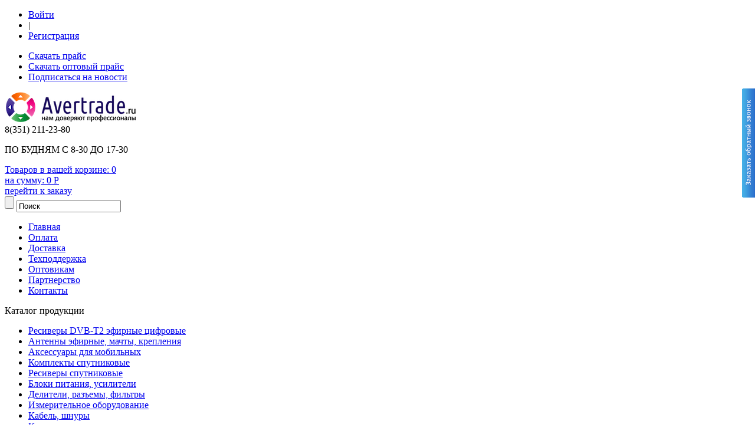

--- FILE ---
content_type: text/html; charset=utf-8
request_url: https://avertrade.ru/aksessuary-dlya-mobilnyh/shnur-zaryadki-borofone-bx16-lightning-belyy-99505
body_size: 7211
content:
<!DOCTYPE html PUBLIC "-//W3C//DTD XHTML 1.0 Strict//EN" "http://www.w3.org/TR/xhtml1/DTD/xhtml1-strict.dtd"><html xmlns="http://www.w3.org/1999/xhtml" dir="ltr" lang="ru"><head><meta charset="UTF-8" /><title>Шнур зарядки BOROFONE BX16 Lightning белый (99505)</title><base href="https://avertrade.ru/" /><link href="https://avertrade.ru/image/data/favico.png" rel="icon" /><link href="https://avertrade.ru/aksessuary-dlya-mobilnyh/shnur-zaryadki-borofone-bx16-lightning-belyy-99505" rel="canonical" /><link rel="stylesheet" type="text/css" href="catalog/view/theme/avertrade/stylesheet/style.css" /><link rel="stylesheet" type="text/css" href="catalog/view/theme/avertrade/stylesheet/modalopt.css" /><link href='http://fonts.googleapis.com/css?family=Roboto+Condensed:400,700&subset=latin,cyrillic,cyrillic-ext' rel='stylesheet' type='text/css'><link rel="stylesheet" type="text/css" href="catalog/view/theme/avertrade/stylesheet/menu.css" media="screen" /><link rel="stylesheet" type="text/css" href="catalog/view/theme/avertrade/stylesheet/geoip.css" /> 
<link rel="stylesheet" type="text/css" href="catalog/view/theme/avertrade/stylesheet/stylesheet-news.css" media="screen" /><script type="text/javascript" src="catalog/view/javascript/jquery/jquery-1.7.1.min.js"></script><script type="text/javascript" src="catalog/view/javascript/jquery/ui/jquery-ui-1.8.16.custom.min.js"></script><link rel="stylesheet" type="text/css" href="catalog/view/javascript/jquery/ui/themes/ui-lightness/jquery-ui-1.8.16.custom.css" /><script type="text/javascript" src="catalog/view/javascript/jquery/ui/external/jquery.cookie.js"></script><script type="text/javascript" src="catalog/view/javascript/jquery/colorbox/jquery.colorbox.js"></script><link rel="stylesheet" type="text/css" href="catalog/view/javascript/jquery/colorbox/colorbox.css" media="screen" /><script type="text/javascript" src="catalog/view/javascript/jquery/jquery.collapsor.js"></script><script type="text/javascript" src="catalog/view/javascript/jquery.leanModal.min.js"></script><!-- //packed_scripts --><script type="text/javascript">
$(function() {	$('a[rel*=leanModal]').leanModal({ top : 200, closeButton: ".modal_close" });	});
</script><script tyle="text/javascript">
$(document).ready(function (){
$('.check_the_box').click( function (){ if($(this).is(':checked')){ $('.enable_the_field').removeAttr('disabled');}		        else { $('.enable_the_field').attr('disabled','disabled'); }
})
})
</script><script>var cm_style = "apple";</script>      
<script type="text/javascript" src="/callme/js/callme.js"></script>      
      
<script type="text/javascript" src="catalog/view/javascript/jquery/tabs.js"></script><script type="text/javascript" src="catalog/view/javascript/common.js"></script><script type="text/javascript" src="catalog/view/javascript/jquery/jquery.geoip-module.js"></script><script type="text/javascript">	$(function(){	$('ul a').collapsor();	$('dl strong').collapsor({sublevelElement:'dl', speed: 1000});	});	</script> 
<script>
   (function(i,s,o,g,r,a,m){i['GoogleAnalyticsObject']=r;i[r]=i[r]||function(){
   (i[r].q=i[r].q||[]).push(arguments)},i[r].l=1*new Date();a=s.createElement(o),
   m=s.getElementsByTagName(o)[0];a.async=1;a.src=g;m.parentNode.insertBefore(a,m)
   })(window,document,'script','//www.google-analytics.com/analytics.js','ga');
   ga('create', 'UA-40084531-1', 'avertrade.ru');
   ga('send', 'pageview');
 </script><!-- Yandex.Metrika counter --><script type="text/javascript">
(function (d, w, c) {
    (w[c] = w[c] || []).push(function() {
        try {
            w.yaCounter21614359 = new Ya.Metrika({id:21614359,
                    clickmap:true,
                    trackLinks:true,
                    accurateTrackBounce:true});
        } catch(e) { }
    });
    var n = d.getElementsByTagName("script")[0],
        s = d.createElement("script"),
        f = function () { n.parentNode.insertBefore(s, n); };
    s.type = "text/javascript";
    s.async = true;
    s.src = (d.location.protocol == "https:" ? "https:" : "http:") + "//mc.yandex.ru/metrika/watch.js";
    if (w.opera == "[object Opera]") {
        d.addEventListener("DOMContentLoaded", f, false);
    } else { f(); }
})(document, window, "yandex_metrika_callbacks");
</script><noscript><div><img src="//mc.yandex.ru/watch/21614359" style="position:absolute; left:-9999px;" alt="" /></div></noscript><!-- /Yandex.Metrika counter --><script data-ad-client="ca-pub-4602368552414609" async src="https://pagead2.googlesyndication.com/pagead/js/adsbygoogle.js"></script></head><body><!--modal opt price <div id="modalform"><a class="modal_close"></a>	<form action="/_buy/price.php" method="post">
          <h6>Отправить запрос</h6>
          <div class="bx">
              <input class="bx1" type="text" name="v_firm"  placeholder="Название компании" required="required"/>          </div>
          <div class="bx">
              <input class="bx1" type="text" name="v_name"  placeholder="Контактное лицо" required="required"/>          </div>
          <div class="bx">
              <input class="bx1" type="text" name="v_phone" placeholder="Контактный телефон" required="required"/>          </div>
          <div class="bx">
              <input class="bx1" type="text" name="v_email" placeholder="Контактный email" required="required"/>          </div>
          <div class="bx"> 
            Укажите сферу деятельности
          </div>
          <div class="bx">    
              <input type="checkbox" name="g1" value="Спутниковое ТВ"><label for="g1">Спутниковое ТВ</label>
          </div>
          <div class="bx">    
              <input type="checkbox" name="g2" value="Эфирное ТВ"><label for="g1">Эфирное ТВ</label>
          </div>
          <div class="bx">    
              <input type="checkbox" name="g3" value="Видеонаблюдение"><label for="g1">Видеонаблюдение</label>
          </div>
          <div class="bx">    
              <input type="checkbox" name="g4" value="Системы контроля доступа"><label for="g1">Системы контроля доступа</label>
          </div>
          <div class="bx">    
              <input type="checkbox" name="g5" value="Телефония"><label for="g1">Телефония</label>
          </div>
          <div class="bx">    
              <input type="checkbox" name="g6" value="Кондиционеры"><label for="g1">Кондиционеры</label>
          </div>
          <div class="bx">    
              <input type="checkbox" name="g7" value="Бытовая техника"><label for="g1">Бытовая техника</label>
          </div>
          <div class="bx">    
              <input type="checkbox" name="g8" value="Компьютеры"><label for="g1">Компьютеры</label>
          </div>
          <div class="bx">    
              <input type="checkbox" class="check_the_box" name="g9" value="Укажите свой вариант"><label for="g1">Укажите свой вариант</label>
          </div>
          <div class="bx">    
              <input class="bx1 enable_the_field" type="text" name="g9a" placeholder="свой вариант" disabled>
          </div>
          <div class="bx mb">
              <div class="bxt">
                  <input class="bxb1" type="submit" value="Отправить"/>              </div>
          </div>	</form></div>
 -->

 <div id="conteiner">
    <div id="conteiner_main">
         
<!--header-->
  <div id="header">
           <!--      
                  <ul class="head_link1">	                 <li>
                                 <a title="Онлайн консультация" href="/webim/client.php?locale=ru" target="_blank" onclick="if(navigator.userAgent.toLowerCase().indexOf('opera') != -1 &amp;&amp; window.event.preventDefault) window.event.preventDefault();this.newWindow = window.open('/webim/client.php?locale=ru&amp;url='+escape(document.location.href)+'&amp;referrer='+escape(document.referrer), 'webim', 'toolbar=0,scrollbars=0,location=0,status=1,menubar=0,width=640,height=480,resizable=1');this.newWindow.focus();this.newWindow.opener=window;return false;"><img src="catalog/view/theme/avertrade/image/pic1.png" alt="" />Онлайн консультация</a>
                                 </li>
                  </ul>
               -->     
                  <ul class="head_link3">
                    	                                   <li><a href="https://avertrade.ru/login" title="Войти"><img src="catalog/view/theme/avertrade/image/pic4.png" alt="" />Войти</a></li>	                 <li>|</li> 	                 <li><a href="https://avertrade.ru/simpleregister" title="Регистрация">Регистрация</a></li>                                    	                  
                  </ul>
                  <ul class="head_link2">	              <!-- <li><a href="/download/price_ru.xls" title="Скачать прайс"><img src="catalog/view/theme/avertrade/image/pic2.png" alt="" />Скачать прайс</a></li> --><li><a href="/download/avertrade.xls" title="Скачать прайс"><img src="catalog/view/theme/avertrade/image/pic2.png" alt="" />Скачать прайс</a></li>	                	<li><!-- <a rel="leanModal" name="modalform" href="#modalform" title="Скачать оптовый прайс"> -->				<a href="/wholesales" title="Скачать оптовый прайс">
                 <img src="catalog/view/theme/avertrade/image/pic2.png" alt="" />Скачать оптовый прайс</a></li>    		<li><a href="/newsletter" title="Подписаться на новости"><img src="catalog/view/theme/avertrade/image/pic3.png" alt="" />Подписаться на новости</a></li>
                  </ul>
                    
                   <div class="clear"></div>                    
                   
                  <div id="logo"><a href="https://avertrade.ru"><img src="https://avertrade.ru/image/data/avertrade_logo_small.png" title="ИП Борчанинов Сергей Александрович	" alt="ИП Борчанинов Сергей Александрович	" /></a></div>     
 		<div id="geoip-1767800696150"></div><script type="text/javascript">
    $('#geoip-1767800696150').geoipModule({
        fromAjax: true,
        ruleFromAjax: true,
        confirmRegion: true,
        dialogView: 'custom',
        httpServer: 'avertrade.ru',
        lang: {
            yourZone: '<b>Ваш регион</b>',
            confirmRegion: 'Ваш город &mdash; Москва<br>Угадали?',
            zoneName: '',
            btnYes: 'Да',
            btnNo: 'Нет'
        }
    });
</script>		<!--
                  <ul class="contact">	                 <li><img src="catalog/view/theme/avertrade/image/pic5.png" alt="" /><a class="callme_viewform" href="#" title="">Звонок с сайта</a></li>	                 <li><img src="catalog/view/theme/avertrade/image/pic6.png" alt="" />skype:<a href="skype:avertrade?chat" title="">avertrade</a></li>	                 <li><img src="catalog/view/theme/avertrade/image/pic7.png" alt="" />264-565-489 </li>
                  </ul>
                    -->
                    
                  <div class="phone">
                      <span>8(351)</span> 211-23-80
                      <p>ПО БУДНЯМ <span>С 8-30 ДО 17-30</span></p>
                  </div>
                    
                  <div id="cart">
<a href="https://avertrade.ru/simplecheckout" class="basket" title="Просмотр корзины" id="cart-total">
  Товаров в вашей корзине: <span>0</span><br />на сумму: <span class="pr_rub">0 Р</span><br /><ins>перейти к заказу</ins></a></div>                    
<div class="clear"></div>  
                      
                <div class="bg_top_menu">
                   
                        <div class="poisk">
                              <input name="" class="button-search" value="" type="button" />                                                               <input type="text" name="filter_name" class="search" value="Поиск" onClick="this.value = '';" onKeyDown="this.style.color = '#000000';" />                                                                
                        </div>
                     
                      <ul class="top_menu">	                        <li><a href="/" title="">Главная</a></li>		<!--	                        <li><a href="/about_us" title="">О нас</a></li>		  -->	                        <li><a href="/payment" title="">Оплата</a></li>	                        <li><a href="/delivery" title="">Доставка</a></li>	                        <li><a href="/support" title="">Техподдержка</a></li>	                        <li><a href="/wholesales" title="">Оптовикам</a></li>		<li><a href="/partnership" title="">Партнерство</a></li>		<li><a href="/contact-us" title="">Контакты</a></li>
                      </ul>      
                   
                 </div> 
                                       
                    
   </div> 
<!--/header-->
           
        
<!--start main-->  
 <div id="wrapper"><div id="notification"></div>     <!--start left_bar--><div id="left_bar">
   <div class="plashka">Каталог продукции</div>   
                    
               <ul id="menu">	 	                 	               <li>	 	<a href="https://avertrade.ru/resivery-dvb-t2-efirnye-cifrovye">Ресиверы DVB-T2 эфирные цифровые</a>	  	                     </li>	                 		                 	               <li>	 	<a href="https://avertrade.ru/antenny-efirnye-machty-krepleniya">Антенны эфирные, мачты, крепления</a>	  	                     </li>	                 		                 	               <li>	 	<a href="https://avertrade.ru/aksessuary-dlya-mobilnyh" class="active open">Аксессуары для мобильных</a>	  	                     </li>	                 		                 	               <li>	 	<a href="https://avertrade.ru/komplekty-sputnikovye">Комплекты спутниковые</a>	  	                     </li>	                 		                 	               <li>	 	<a href="https://avertrade.ru/resivery-sputnikovye">Ресиверы спутниковые</a>	  	                     </li>	                 		                 	               <li>	 	<a href="https://avertrade.ru/bloki-pitaniya-usiliteli">Блоки питания, усилители</a>	  	                     </li>	                 		                 	               <li>	 	<a href="https://avertrade.ru/deliteli-razemy-filtry">Делители, разъемы, фильтры</a>	  	                     </li>	                 		                 	               <li>	 	<a href="https://avertrade.ru/izmeritelnoe-oborudovanie">Измерительное оборудование</a>	  	                     </li>	                 		                 	               <li>	 	<a href="https://avertrade.ru/kabel-shnury">Кабель, шнуры</a>	  	                     </li>	                 		                 	               <li>	 	<a href="https://avertrade.ru/konvertora">Конвертеры</a>	  	                          <ul class="podmenus">	                            			<li>			  			<a href="https://avertrade.ru/konvertora/konvertora-krugovye-ntv-trikolor">Конвертеры круговые (НТВ+, Триколор)</a>			  			</li>				<li>			  			<a href="https://avertrade.ru/konvertora/konvertora-lineynye-telekarta-raduga">Конвертеры линейные (Телекарта)</a>			  			</li>			                         </ul>	                      </li>	                 		                 	               <li>	 	<a href="https://avertrade.ru/karty-moduli-dostupa">Карты, модули доступа</a>	  	                     </li>	                 		                 	               <li>	 	<a href="https://avertrade.ru/pulty">Пульты</a>	  	                     </li>	                 		                 	               <li>	 	<a href="https://avertrade.ru/sport-tovary-velosipedy">Спорт-товары - Велосипеды</a>	  	                     </li>	                 	 
               </ul>       
               <h4>Новости</h4>
                 
 	<div class="news-view-list">
 	      	<div class="news">
                   <span>18.03.2019</span>
                   <a href="https://avertrade.ru/news/grafik-otkljuchenija-regionov-ot-efirnogo-analogovogo-veschanija" title="График отключения регионов от эфирного аналогового вещания.">График отключения регионов от эфирного аналогового вещания.</a>
                   <p style="margin: 0px; padding: 0px 0px 10px; border: 0px; outline: 0px; vertical-align: baseline; background-image: initial; background-position: initial; background-size: initial; background-repeat: initial; background-attachment: initial; background-origin: initial; background-clip: initial; color: rgb(85, 85, 85); font-family: Arial, Helvetica, sans-serif;">	График отключения регионов от эфирного аналогового вещания.</p>
               </div>
                 
                 
               <div class="line"></div>	          	<div class="news">
                   <span>28.12.2018</span>
                   <a href="https://avertrade.ru/news/s-novym-godom-1" title="С Новым Годом!">С Новым Годом!</a>
                   <p>	График работы в праздники.</p>
               </div>
                 
                 
               <div class="line"></div>	          	<div class="news">
                   <span>02.11.2018</span>
                   <a href="https://avertrade.ru/news/den-narodnogo-edinstva" title="День Народного Единства">День Народного Единства</a>
                   <p>	с Днем Народного Единства!</p><p>	  4 и 5 ноября -&nbsp;выходные&nbsp;дни.</p>
               </div>
                 
                 
               <div class="line"></div>	    	 <a href="/news" title="все новости">все новости</a>
  </div>
 
        
                 
                 
                 
           </div><!--end left_bar-->
      <div id="content" itemscope itemtype="http://schema.org/Product"><div class="breadcrumb">
        	<div id="breadcrumb-0" itemscope itemtype="http://data-vocabulary.org/Breadcrumb" itemref="breadcrumb-1">	<a href="https://avertrade.ru" itemprop="url">	<span itemprop="title">Главная</span>	</a>	</div>
         &raquo; 	<div id="breadcrumb-1" itemscope itemtype="http://data-vocabulary.org/Breadcrumb" itemprop="child" itemref="breadcrumb-2">	<a href="https://avertrade.ru/aksessuary-dlya-mobilnyh" itemprop="url">	<span itemprop="title">Аксессуары для мобильных</span>	</a>	</div>
         &raquo; 	<div id="breadcrumb-2" itemscope itemtype="http://data-vocabulary.org/Breadcrumb" itemprop="child">	<a href="https://avertrade.ru/aksessuary-dlya-mobilnyh/shnur-zaryadki-borofone-bx16-lightning-belyy-99505" itemprop="url">	<span itemprop="title">Шнур зарядки BOROFONE BX16 Lightning белый (99505)</span>	</a>	</div>
  </div>  
<div class="zagolovok"><h1 itemprop="name">Шнур зарядки BOROFONE BX16 Lightning белый (99505)</h1></div>
<div class="product-info">
       
            <div class="card_left"> 		                 <div id="main_view">	<a href="https://avertrade.ru/image/cache/import_files/ef/ef47c9d4-7150-11e9-a341-525400585c8c_2231e686-8141-11e9-a341-525400585c8c-500x520.jpg" title="Шнур зарядки BOROFONE BX16 Lightning белый (99505)" class="colorbox" ><img itemprop="image" src="https://avertrade.ru/image/cache/import_files/ef/ef47c9d4-7150-11e9-a341-525400585c8c_2231e686-8141-11e9-a341-525400585c8c-372x406.jpg" title="Шнур зарядки BOROFONE BX16 Lightning белый (99505)" alt="Шнур зарядки BOROFONE BX16 Lightning белый (99505)" id="image" /></a>
                 </div>		            </div>
              
              
            <div class="card_right">	<p>Модель: не задана</p>						<p>Длина: 20 см</p>				<p>Ширина: 6 см</p>				<p>Высота: 1 см</p>					  				   	 <div class="line"></div>			<div itemscope itemtype="http://schema.org/Offer">	                    <div class="cena_opt">опт: <span>64 Р</span></div>		  		  		<meta itemprop="priceCurrency" content="RUB">
                    <div class="cena_roz">розница: <span itemprop="price">91 Р</span></div>		  		  		<input type="hidden" name="quantity" size="2" value="1" /><input type="hidden" name="product_id" size="2" value="90" />                    <input id="button-cart" class="buton_kupit" value="" type="button" />	<link itemprop="availability" href="http://schema.org/InStock">		  		  			</div>	<div class="info_info">		<a class="colorbox1" href="https://avertrade.ru/index.php?route=page/page/shippinginfo">Доставка</a>		<a class="colorbox1" href="https://avertrade.ru/index.php?route=information/information/info&amp;information_id=7">Оплата</a>	</div>	            </div>
                  
    
 <div class="clear"></div>  
</div>
<div itemprop="description"></div>
  
<div id="tabs" class="htabs">
        </div>
  
    
  </div><script type="text/javascript"><!--
$('.colorbox').colorbox({	overlayClose: true,	opacity: 0.5
});
$('.colorbox1').colorbox({	overlayClose: true,	opacity: 0.5,	width: 640,	height: 480
});
//--></script> 
<script type="text/javascript"><!--
$('#button-cart').bind('click', function() {	$.ajax({	url: 'index.php?route=checkout/cart/add',	type: 'post',	data: $('.product-info input[type=\'text\'], .product-info input[type=\'hidden\'], .product-info input[type=\'radio\']:checked, .product-info input[type=\'checkbox\']:checked, .product-info select, .product-info textarea'),	dataType: 'json',	success: function(json) {	$('.success, .warning, .attention, information, .error').remove();		if (json['error']) {	if (json['error']['option']) {		for (i in json['error']['option']) {	$('#option-' + i).after('<span class="error">' + json['error']['option'][i] + '</span>');		}	}	} 		if (json['success']) {	$('#notification').html('<div class="success" style="display: none;">' + json['success'] + '<img src="catalog/view/theme/default/image/close.png" alt="" class="close" /></div>');			$('.success').fadeIn('slow');			$('#cart-total').html(json['total']);		$('html, body').animate({ scrollTop: 0 }, 'slow'); 	}		}	});
});
//--></script><script type="text/javascript"><!--
$('#review .pagination a').live('click', function() {	$('#review').fadeOut('slow');		$('#review').load(this.href);		$('#review').fadeIn('slow');		return false;
});	$('#review').load('index.php?route=product/product/review&product_id=90');
$('#button-review').bind('click', function() {	$.ajax({	url: 'index.php?route=product/product/write&product_id=90',	type: 'post',	dataType: 'json',	data: 'name=' + encodeURIComponent($('input[name=\'name\']').val()) + '&text=' + encodeURIComponent($('textarea[name=\'text\']').val()) + '&rating=' + encodeURIComponent($('input[name=\'rating\']:checked').val() ? $('input[name=\'rating\']:checked').val() : '') + '&captcha=' + encodeURIComponent($('input[name=\'captcha\']').val()),	beforeSend: function() {	$('.success, .warning').remove();	$('#button-review').attr('disabled', true);	$('#review-title').after('<div class="attention"><img src="catalog/view/theme/default/image/loading.gif" alt="" /> Пожалуйста, подождите!</div>');	},	complete: function() {	$('#button-review').attr('disabled', false);	$('.attention').remove();	},	success: function(data) {	if (data['error']) {	$('#review-title').after('<div class="warning">' + data['error'] + '</div>');	}		if (data['success']) {	$('#review-title').after('<div class="success">' + data['success'] + '</div>');			$('input[name=\'name\']').val('');	$('textarea[name=\'text\']').val('');	$('input[name=\'rating\']:checked').attr('checked', '');	$('input[name=\'captcha\']').val('');	}	}	});
});
//--></script> 
<script type="text/javascript"><!--
$('#tabs a').tabs();
//--></script> 
<script type="text/javascript" src="catalog/view/javascript/jquery/ui/jquery-ui-timepicker-addon.js"></script> 
<script type="text/javascript"><!--
if ($.browser.msie && $.browser.version == 6) {	$('.date, .datetime, .time').bgIframe();
}
$('.date').datepicker({dateFormat: 'yy-mm-dd'});
$('.datetime').datetimepicker({	dateFormat: 'yy-mm-dd',	timeFormat: 'h:m'
});
$('.time').timepicker({timeFormat: 'h:m'});
//--></script> 
     
 </div> 
<!--end main-->  
 </div></div><div id="footer">
   <!-- 
               <div class="static"><a href="" title=""><img src="catalog/view/theme/avertrade/image/static.gif" alt="" /></a></div>
    -->  
                  <p class="copyring">© 2010-2019  | <span>ИП Борчанинов Сергей Александрович	</span>  - интернет магазин<br />Все права защищены. тел. 8(351) 211-23-80 mail. 119@chelsignal.ru<br />Любое копирование информации не для нашего промо запрещены без письменного разрешения.</p>
       
</div><div class="share42init" data-top1="150" data-top2="20" data-margin="0"></div><script type="text/javascript" src="share42/share42.js"></script><div style="text-align: center;"><script async src="https://pagead2.googlesyndication.com/pagead/js/adsbygoogle.js"></script><!-- Avertrade --><ins class="adsbygoogle"
     style="display:block"
     data-ad-client="ca-pub-4602368552414609"
     data-ad-slot="9388310445"
     data-ad-format="auto"
     data-full-width-responsive="true"></ins><script>
     (adsbygoogle = window.adsbygoogle || []).push({});
</script></div></body></html>

--- FILE ---
content_type: text/html
request_url: https://avertrade.ru/callme/form.html
body_size: 296
content:
<div id="callme"><input type="button" id="viewform" class="callme_viewform"></div>
<div id="callmeform"><a id="cme_cls" href="/callme/index.html">&nbsp;</a><h6>Заказать бесплатный звонок</h6>
<span>Ваше имя</span>
<span><input class="cme_txt" type="text" maxlength="150" id="cname"></span>
<span>Телефон</span>
<span><input class="cme_txt" type="text" maxlength="150" value="+7-" id="cphone"></span>
<span>Вопрос или комментарий</span>
<span><textarea class="cme_txt" id="ccmnt"></textarea></span>
<!-- пожалуйста, оставьте копирайт -->
<span><div id="cm_crds"></div>
<div class="cme_btn_around">
<input class="cme_btn" type="button" value="Перезвоните мне">
</div>
</span>
<div id="callme_result"></div>
</div>

--- FILE ---
content_type: text/html; charset=utf-8
request_url: https://www.google.com/recaptcha/api2/aframe
body_size: 266
content:
<!DOCTYPE HTML><html><head><meta http-equiv="content-type" content="text/html; charset=UTF-8"></head><body><script nonce="ihrxUD71A5dtzR8S4ryO-A">/** Anti-fraud and anti-abuse applications only. See google.com/recaptcha */ try{var clients={'sodar':'https://pagead2.googlesyndication.com/pagead/sodar?'};window.addEventListener("message",function(a){try{if(a.source===window.parent){var b=JSON.parse(a.data);var c=clients[b['id']];if(c){var d=document.createElement('img');d.src=c+b['params']+'&rc='+(localStorage.getItem("rc::a")?sessionStorage.getItem("rc::b"):"");window.document.body.appendChild(d);sessionStorage.setItem("rc::e",parseInt(sessionStorage.getItem("rc::e")||0)+1);localStorage.setItem("rc::h",'1767800699648');}}}catch(b){}});window.parent.postMessage("_grecaptcha_ready", "*");}catch(b){}</script></body></html>

--- FILE ---
content_type: text/css
request_url: https://avertrade.ru/callme/templates/apple/style.css
body_size: 907
content:
@font-face {
    font-family: "Lucida Grande";
    src: url(../../fonts/lucidagrande.ttf);
}

#callme {
	height: 151px;
	position: fixed;
	*position: absolute;
	top: 150px; 
	right: 0;
	width: 22px;
	z-index: 110;
}

.cme_txt {
	width: 280px !important;
	border: 1px solid #ccc;
	border-radius: 1px;
	box-shadow: 0 1px 0 #fff;
	color: #000;
	font-size: 12px;
	padding: 5px 3px !important;
}

#callmeform {
	display: none;
	border: 1px solid #bbc1ce;
	box-shadow: 0 1px 0px #ccc;
	position: fixed;
	*position: absolute;  
	font-family: 'Lucida Grande', Tahoma;
	border-radius: 3px;
	right: 50px;
	top: 150px;
	width: 305px;
	z-index:109;
	background: #f1f1f1;
	color:grey;
}

#callmeform span {
	 padding:2px 3px 2px 10px;
	 display:block;
	 color:#333;
	 font-size:11px;
	 clear:both;
}

.cme_btn {
	background: url(bttn_bg.png) repeat-x top #2e75ce;
	color:#fff;
	font-size:12px;
	font-weight:normal;
	text-shadow:0 1px 0 #217dd5;
	padding:4px 0 5px 0;
	margin:0;
	cursor: pointer;
	border:0;
	border-radius:10px;
	width: 140px;
}

.cme_btn_around{
	box-shadow:0 1px 0 #d3d3d4;
	border:1px solid #398dba;
	border-radius:12px;
	width:140px;
}

#callmeform h6 {
	color:#fff;
	background: url(bttn_bg.png) repeat-x top #455e83;
	font-size:12px;
	padding:8px 0 9px 10px;
	border-bottom:1px solid #e8e8e8;
	text-shadow:0 1px 0 #333;
	margin:0 0 7px 0;
}

.callmebody {
	font-size: 11px;
	background: #fff;
	padding: 5px 10px;
}

.callmebody .inf {
	padding: 0 5px;
	margin: 0 0 10px 0;
	font-weight: bold;
	clear: both;
}

#viewform {
	border: 0;
	padding: 0;
	background: url(bttn.png) 0px 0;
	height: 185px;
	width: 22px;
	cursor: pointer;
}

.callmeform_hover {
	background-position: 22px 0!important;
}

#callme_result {
	background: #fff url(loading.gif) 10px center no-repeat;
	display: block;
	clear: both;
	margin: 5px 11px 10px 10px;
}

#callme_result div {
    padding: 7px 7px;
    margin: 4px 0px 0px 0px;
}

#callme_result .sending {
	padding: 7px 0 7px 35px;
	display: block;
	color:grey;
	clear:both;
}

#callme_result .c_success {
	background: #98c462;
	color:#fff;
	text-shadow: none;
}

#callme_result .c_error {
	background: #FFFFC5;
	color: #333;
	text-shadow: none;
}

#cme_cls {
	height:15px;
	width:15px;
	float:right;
	display:inline;	
	background:url(close.png);
	margin:8px 10px 0 0;
	cursor:pointer;
}

#cm_crds a {
	font-size: 10px;
	color: #888;
}

#cm_crds a:hover { text-decoration: none; }

#cm_crds {
	display: inline;
	float: right;
	padding: 7px 12px 0 0;
	font-size: 9px;
	color:grey;
}

--- FILE ---
content_type: text/plain
request_url: https://www.google-analytics.com/j/collect?v=1&_v=j102&a=99744513&t=pageview&_s=1&dl=https%3A%2F%2Favertrade.ru%2Faksessuary-dlya-mobilnyh%2Fshnur-zaryadki-borofone-bx16-lightning-belyy-99505&ul=en-us%40posix&dt=%D0%A8%D0%BD%D1%83%D1%80%20%D0%B7%D0%B0%D1%80%D1%8F%D0%B4%D0%BA%D0%B8%20BOROFONE%20BX16%20Lightning%20%D0%B1%D0%B5%D0%BB%D1%8B%D0%B9%20(99505)&sr=1280x720&vp=1280x720&_u=IEBAAAABAAAAACAAI~&jid=1822565805&gjid=850309816&cid=1049704329.1767800697&tid=UA-40084531-1&_gid=992528380.1767800697&_r=1&_slc=1&z=1694311294
body_size: -449
content:
2,cG-GQFXYH9H44

--- FILE ---
content_type: application/javascript
request_url: https://avertrade.ru/callme/js/core.js
body_size: 1871
content:
/**
* jQuery.Storage: author Dave Schindler
* Distributed under the MIT License
* Copyright 2010
**/
 
(function(jQuery) {
var isLS=typeof window.localStorage!=='undefined';
function wls(n,v){var c;if(typeof n==="string"&&typeof v==="string"){localStorage[n]=v;return true;}else if(typeof n==="object"&&typeof v==="undefined"){for(c in n){if(n.hasOwnProperty(c)){localStorage[c]=n[c];}}return true;}return false;}
function wc(n,v){var dt,e,c;dt=new Date();dt.setTime(dt.getTime()+31536000000);e="; expires="+dt.toGMTString();if(typeof n==="string"&&typeof v==="string"){document.cookie=n+"="+v+e+"; path=/";return true;}else if(typeof n==="object"&&typeof v==="undefined"){for(c in n) {if(n.hasOwnProperty(c)){document.cookie=c+"="+n[c]+e+"; path=/";}}return true;}return false;}
function rls(n){return localStorage[n];}
function rc(n){var nn, ca, i, c;nn=n+"=";ca=document.cookie.split(';');for(i=0;i<ca.length;i++){c=ca[i];while(c.charAt(0)===' '){c=c.substring(1,c.length);}if(c.indexOf(nn)===0){return c.substring(nn.length,c.length);}}return null;}
function dls(n){return delete localStorage[n];}
function dc(n){return wc(n,"",-1);}

jQuery.extend({
	Storage: {
		set: isLS ? wls : wc,
		get: isLS ? rls : rc,
		remove: isLS ? dls :dc
	}
});
})(jQuery);


jQuery(function(){

jQuery(document).on("mouseover", ".cme_btn", function(){ // обработка прозрачности кнопки
	jQuery(this).animate({ opacity: 0.8 }, 150);
}).on("mouseleave", ".cme_btn", function(){
	jQuery(this).animate({ opacity: 1 }, 100);
});

jQuery(document).on("click",".callme_viewform", function(e){ // показ формы
	jQuery("#callmeform").css("position","absolute");
	jQuery("#cme_cls").css("text-decoration","none");
	if(jQuery("#callmeform").is(":visible")) {
		jQuery("#callmeform").fadeOut("fast");
		return false;
	}
	
	var dh = jQuery(document).height(); // считаем отступ сверху
	tp_cr = e.pageY + 20;
	tp = dh - e.pageY;
	if (tp < 300) { tp_cr = dh - 280; } // если близко к низу
	
	var dw = jQuery(window).width(); // считаем отступ слева
	lf_cr = e.pageX - 150;
	lf = dw - e.pageX;
		
	if (lf < 300) { lf_cr = dw - 350; } // если близко к правому
	if (e.pageX < 300) { lf_cr = e.pageX + 20; } // если близко к левому
	
	jQuery("#callmeform").css("left", lf_cr);
	jQuery("#callmeform").css("top", tp_cr);
	callmeShowForm();
	return false;
});

jQuery(document).on("mouseover", "#viewform", function(){ // смена класса кнопки справа
	jQuery(this).addClass("callmeform_hover");
}).on("mouseout", "#viewform", function(){
	jQuery(this).removeClass("callmeform_hover");
}
);

jQuery(document).on("click", "#cme_cls", function(){ // кнопка "закрыть" 
	callmeShowForm();
	return false;
}).on("mouseover", "#cme_cls", function(){
	jQuery(this).animate({ opacity: 0.6 }, 100);
}).on("mouseleave", "#cme_cls", function(){
	jQuery(this).animate({ opacity: 1 }, 100);
});

});

function callmeClearForm(){ // чистим форму
	jQuery(".cme_txt").val("");
	jQuery("#cphone").val("+7");
}

function callmeShowForm(){ //скрываем и показываем форму
	jQuery("#callmeform").fadeToggle("fast");
	jQuery("#callme_result").html("");
	callmeClearForm();
}

function sendMail() {
	var cnt = jQuery.Storage.get('callme-sent'); //getting last sent time from storage
	if (!cnt) { cnt = 0; }
	
	jQuery.getJSON("/callme/index.php", {
		cname: jQuery("#cname").val(), 
		cphone: jQuery("#cphone").val(), 
		ccmnt: jQuery("#ccmnt").val(), 
		ctime: cnt, 
		url: location.href 
	}, function(data) {	
		message = "<div class='" + data.cls + "'>" + data.message +"</div>";
		jQuery("#callme_result").html(message);
		
		if (data.result == "success") {
			jQuery.Storage.set("callme-sent", data.time);
			//jQuery(".cme_btn").attr("disabled", "disabled");
			setTimeout( function(){ callmeShowForm(); }, 4000);
			setTimeout( function(){ callmeClearForm(); }, 5000);
		}
	});
}

jQuery(document).ready(function(){

/* загрузка формы */

jQuery.ajaxSetup({'beforeSend' : function(xhr) { // выбираем правильную кодировку
		xhr.overrideMimeType('text/html; charset=utf-8');
	},
});

jQuery.get("/callme/form.html", function(data) { // вставка формы
	jQuery("body").append(data);
});

jQuery(document).on("click",".cme_btn", function(){ // отправка уведомления
	jQuery("#callme_result").html("<div class='sending'>Отправка...</div>");
	setTimeout( function(){ sendMail(); }, 2000);
	return false;
});	
});

jQuery(document).keyup(function(a) { //обработка esc
	if (a.keyCode == 27) {
		if(jQuery("#callmeform").is(":visible")) {
			callmeShowForm();
		}
	}

});